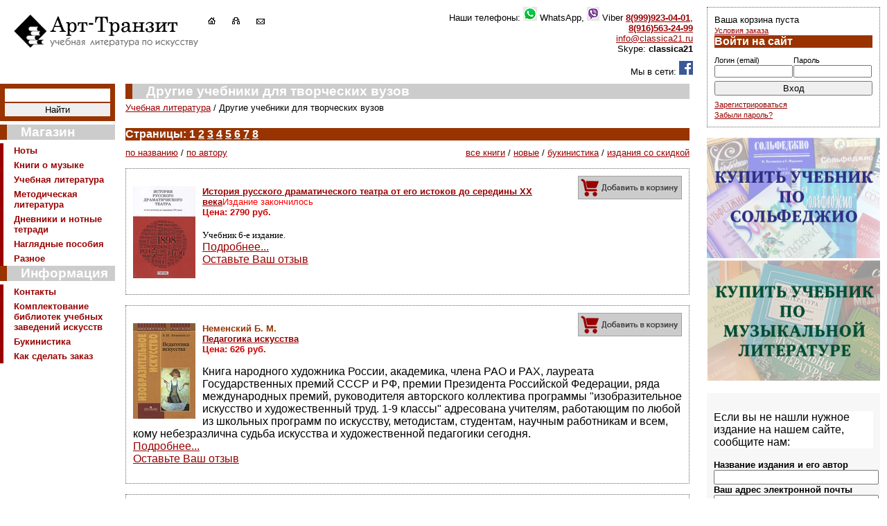

--- FILE ---
content_type: text/html; charset=utf-8
request_url: https://www.classica21.ru/posobiya/vuz
body_size: 7943
content:
<!DOCTYPE html>
<html>
<head>
    <title>учебники для творческих  вузов</title>
    <meta http-equiv="Content-Type" content="text/html; charset=utf-8" />
    <meta name="description" content="учебники для творческих вузов" />
    <meta name="keywords" content="учебники для творческих вузов" />
    <meta name='yandex-verification' content='54d73c107c0805bc' />
    <meta property="og:image" content="http://www.classica21.ru/i/logo400.jpg" />  
    <link href="/css/style.min.css" rel="stylesheet" type="text/css" />    
    <link href="/js/lightbox/css/lightbox.css" rel="stylesheet" type="text/css"/>

    <link href="/favicon.ico" rel="SHORTCUT ICON" />
    <link rel="next" href="http://www.classica21.ru/posobiya/vuz/page2">
    <script type="text/javascript" src="/js/jquery-1.11.0.min.js"></script>
</head> 
<body>
<!-- Yandex.Metrika counter -->
<script type="text/javascript" >
   (function(m,e,t,r,i,k,a){m[i]=m[i]||function(){(m[i].a=m[i].a||[]).push(arguments)};
   m[i].l=1*new Date();
   for (var j = 0; j < document.scripts.length; j++) {if (document.scripts[j].src === r) { return; }}
   k=e.createElement(t),a=e.getElementsByTagName(t)[0],k.async=1,k.src=r,a.parentNode.insertBefore(k,a)})
   (window, document, "script", "https://mc.yandex.ru/metrika/tag.js", "ym");

   ym(9872974, "init", {
        clickmap:true,
        trackLinks:true,
        accurateTrackBounce:true,
        webvisor:true
   });
</script>
<noscript><div><img src="https://mc.yandex.ru/watch/9872974" style="position:absolute; left:-9999px;" alt="" /></div></noscript>
<!-- /Yandex.Metrika counter --><script>
  (function(i,s,o,g,r,a,m){i['GoogleAnalyticsObject']=r;i[r]=i[r]||function(){
  (i[r].q=i[r].q||[]).push(arguments)},i[r].l=1*new Date();a=s.createElement(o),
  m=s.getElementsByTagName(o)[0];a.async=1;a.src=g;m.parentNode.insertBefore(a,m)
  })(window,document,'script','//www.google-analytics.com/analytics.js','ga');
  ga('create', 'UA-66842694-1', 'auto');
  ga('send', 'pageview');
</script>  
<div id="fb-root"></div>
<script type="text/javascript">(function(d, s, id) {
  var js, fjs = d.getElementsByTagName(s)[0];
  if (d.getElementById(id)) return;
  js = d.createElement(s); js.id = id;
  js.src = "//connect.facebook.net/ru_RU/all.js#xfbml=1";
  fjs.parentNode.insertBefore(js, fjs);
}(document, 'script', 'facebook-jssdk'));</script><div class="top-icons">
    <a href="/" title="На главную страницу"><img src="/i/i-home.gif" alt="На главную страницу" /></a>
    <a href="/map" title="Карта сайта"><img src="/i/i-map.gif" alt="Карта сайта" /></a>
    <a href="/publishing/contacts" title="Контактная информация"><img src="/i/i-cont.gif" alt="Контактная информация" /></a>
</div>

<table class="cell-0 w100">
<tr>
    <td>
                <div style="margin: 10px; float: right; text-align: right">
            Наши телефоны: <img src="/image/icons/whatsapp.png" alt="Whatsapp" /> WhatsApp, <img src="/image/icons/viber.png" alt="Viber" /> Viber <span style="color: red;"><b><a href="tel:+79999230401">8(999)923-04-01</a></b></span>,<br /><b><a href="tel:+79165632499">8(916)563-24-99</a></b><br />
            <a href="mailto:info@classica21.ru">info@classica21.ru</a><br />
            Skype: <strong>classica21</strong><br />
            <div style="margin: 10px 0 0 0;">Мы в сети: <a href="https://www.facebook.com/classica21/" target="_blank" title="Facebook"><img src="/image/icons/facebook.jpg" alt="Facebook" /></a></div>
        </div>           
        <a href="/"><img src="/i/logo.gif" alt="Классика-XXI" width="300" height="52" style="margin: 20px"></a>

    <table class="cell-0 w100">
	<tr>
	<td style="padding-right: 10px;width:150px;">
    <form action="/search.php" method="get" class="search-form">
<input type="text" name="q" value="" class="text-input" />
<input type="submit" value="Найти" class="submit" />
</form>        <span class="menu-title">Магазин</span>
    <table style="width:100%" class="cell-0"><tr><td class="menu"><a class="menu" href="/notes">Ноты</a></td></tr><tr><td class="menu"><a class="menu" href="/music">Книги о музыке</a></td></tr><tr><td class="menu"><a class="menu" href="/posobiya">Учебная литература</a></td></tr><tr><td class="menu"><a class="menu" href="/methodical">Методическая литература</a></td></tr><tr><td class="menu"><a class="menu" href="/copybooks">Дневники и нотные тетради</a></td></tr><tr><td class="menu"><a class="menu" href="/tables">Наглядные пособия</a></td></tr><tr><td class="menu"><a class="menu" href="/various">Разное</a></td></tr>	 
    </table>
    <span class="menu-title">Информация</span>
    <table style="width:100%" class="cell-0"><tr><td class="menu"><a class="menu" href="/contacts">Контакты</a></td></tr><tr><td class="menu"><a class="menu" href="/katalog">Комплектование библиотек учебных заведений искусств</a></td></tr><tr><td class="menu"><a class="menu" href="/used_books">Букинистика</a></td></tr><tr><td class="menu"><a class="menu" href="/zakaz">Как сделать заказ</a></td></tr></table><br />
    

    </td>
	<td style="padding: 0px 15px 0px 15px"><h1 class="h-catalog">Другие учебники для творческих вузов</h1><div class="breadcrumbs"><div itemscope itemtype="http://data-vocabulary.org/Breadcrumb"><a href="/posobiya" itemprop="url"><span itemprop="title">Учебная литература</span></a></div> / <div>Другие учебники для творческих вузов</div></div><br /><h5>Страницы: 1 <a class="page" href="/posobiya/vuz/page2">2</a> <a class="page" href="/posobiya/vuz/page3">3</a> <a class="page" href="/posobiya/vuz/page4">4</a> <a class="page" href="/posobiya/vuz/page5">5</a> <a class="page" href="/posobiya/vuz/page6">6</a> <a class="page" href="/posobiya/vuz/page7">7</a> <a class="page" href="/posobiya/vuz/page8">8</a> </h5><div style="padding-bottom:30px;width:100%;">
        <div style="float:left;width:45%;text-align:left;"><a href="/posobiya/vuz?sort=name">по названию</a> / <a href="/posobiya/vuz?sort=author">по автору</a></div>
        <div style="float:right;width:45%;text-align:right;"><a href="/posobiya/vuz">все книги</a> / <a href="/posobiya/vuz?books=new">новые</a> / <a href="/posobiya/vuz?books=used">букинистика</a> / <a href="/posobiya/vuz?books=rebate">издания со скидкой</a></div>
        </div>	<table style="width:100%" class="cell-0">
    <tr><td class="block" style="padding:10px;"><br /><a href="/buy=20406" class="add" title="Купить">Добавить в корзину</a><div style="float: left; margin: 0px 10px 10px 0px"><a href="/posobiya/vuz/20406"><img src="/image/small_pic/20406_1723152997.jpg" alt="" /></a></div><span class="h-book"><a href="/posobiya/vuz/20406">История русского драматического театра от его истоков до середины ХХ века</a></span><span style="color:red">Издание закончилось</span><br /><div class="price">Цена: 2790 руб.</div><div>
<p><span style="background-color: #ffffff;color: #000000;font-family: Almarai;font-size: 10pt;font-style: normal;font-weight: normal;line-height: 1.13;">Учебник 6-е издание.</span><br /><a href="/posobiya/vuz/20406">Подробнее...</a><br /><a href="/posobiya/vuz/20406#discuss">Оставьте Ваш отзыв</a>    </td></tr>
    </table><br />	<table style="width:100%" class="cell-0">
    <tr><td class="block" style="padding:10px;"><br /><a href="/buy=22090" class="add" title="Купить">Добавить в корзину</a><div style="float: left; margin: 0px 10px 10px 0px"><a href="/posobiya/vuz/22090"><img src="/image/small_pic/22090_1723152997.jpg" alt="" /></a></div><span class="author-book">Неменский Б. М.</span><span class="h-book"><a href="/posobiya/vuz/22090">Педагогика искусства</a></span><div class="price">Цена: 626 руб.</div><p>Книга народного художника России, академика, члена РАО и РАХ, лауреата Государственных премий СССР и РФ, премии Президента Российской Федерации, ряда международных премий, руководителя авторского коллектива программы "изобразительное искусство и художественный труд. 1-9 классы" адресована учителям, работающим по любой из школьных программ по искусству, методистам, студентам, научным работникам и всем, кому небезразлична судьба искусства и художественной педагогики сегодня. <br /><a href="/posobiya/vuz/22090">Подробнее...</a><br /><a href="/posobiya/vuz/22090#discuss">Оставьте Ваш отзыв</a>    </td></tr>
    </table><br />	<table style="width:100%" class="cell-0">
    <tr><td class="block" style="padding:10px;"><br /><a href="/buy=22008" class="add" title="Купить">Добавить в корзину</a><div style="float: left; margin: 0px 10px 10px 0px"><a href="/posobiya/vuz/22008"><img src="/image/small_pic/22008_1723152997.jpg" alt="" /></a></div><span class="author-book">Выготский Л.</span><span class="h-book"><a href="/posobiya/vuz/22008">Психология искусства (Серия Русская классика)</a></span><div class="price">Цена: 315 руб.</div><p>"Психология искусства" - это попытка осознать ещё одну грань в первую очередь литературного творчества, грань пунктирную и предстающую лишь проницательному взгляду. Она обозначает движение души наблюдателя как ответ на сообщение автора, как реакцию на систему образов, семиотику художественного произведения.Текст монографии воспроизводится по пятому изданию, заново сверенному с оригиналом. Комментарий Вячеслава Всеволодовича Иванова приводится в том объеме, в каком был впервые опубликован во втором издании.<br /><a href="/posobiya/vuz/22008">Подробнее...</a><br /><a href="/posobiya/vuz/22008#discuss">Оставьте Ваш отзыв</a>    </td></tr>
    </table><br />	<table style="width:100%" class="cell-0">
    <tr><td class="block" style="padding:10px;"><br /><a href="/buy=22040" class="add" title="Купить">Добавить в корзину</a><div style="float: left; margin: 0px 10px 10px 0px"><a href="/posobiya/vuz/22040"><img src="/image/small_pic/22040_1723152997.jpg" alt="" /></a></div><span class="h-book"><a href="/posobiya/vuz/22040">Театр: режиссёрская практика</a></span><br />Составитель: Гааз М.Л.<br /> <div class="price">Цена: 2400 руб.</div><p>Сборник "Театр: режиссёрская практика" - это столкновение разного опыта, творческих индивидуальностей, многообразие профессиональных знаний.<br /><a href="/posobiya/vuz/22040">Подробнее...</a><br /><a href="/posobiya/vuz/22040#discuss">Оставьте Ваш отзыв</a>    </td></tr>
    </table><br />	<table style="width:100%" class="cell-0">
    <tr><td class="block" style="padding:10px;"><br /><a href="/buy=22073" class="add" title="Купить">Добавить в корзину</a><div style="float: left; margin: 0px 10px 10px 0px"><a href="/posobiya/vuz/22073"><img src="/image/small_pic/22073_1723152997.jpg" alt="" /></a></div><span class="h-book"><a href="/posobiya/vuz/22073">Режиссура как искусство: Джорджо Стрелер, Ежи Гротовский, Питер Брук, Жак Лекок</a></span><div class="price">Цена: 2000 руб.</div><div>
<p>В книгу вошли труды блестящих режиссеров ХХ века, вызывающие постоянный интерес у профессионалов и любителей театра, а главное — будут полезны молодежи, собирающейся посвятить себя режиссуре.<br /><a href="/posobiya/vuz/22073">Подробнее...</a><br /><a href="/posobiya/vuz/22073#discuss">Оставьте Ваш отзыв</a>    </td></tr>
    </table><br />	<table style="width:100%" class="cell-0">
    <tr><td class="block" style="padding:10px;"><br /><a href="/buy=22103" class="add" title="Купить">Добавить в корзину</a><div style="float: left; margin: 0px 10px 10px 0px"><a href="/posobiya/vuz/22103"><img src="/image/small_pic/22103_1723152997.jpg" alt="" /></a></div><span class="author-book">Мейерхольд В.</span><span class="h-book"><a href="/posobiya/vuz/22103">Наследие. Спектакли: "Ревизор". Подготовка сценического текста. Том 1. В двух книгах</a></span><div class="price">Цена: 5700 руб.</div><p>Спектакль В. Э. Мейерхольда «Ревизор» (1926) принадлежит к самым выдающимся творениям театра ХХ века. Знаменательны все этапы его создания и жизни. Утверждая самостоятельность театра и становясь «автором спектакля», Мейерхольд возвращал «Ревизора» в субъективный творческий мир Гоголя, растворял в нём текст комедии, проецировал на пьесу образ автора и его судьбу. Духовные искания Гоголя режиссёр воспринимал как вечно значимую часть опыта человечества. Отпадали границы, отделявшие вчера от сегодня и завтра, их различия становились не существенны с высоты усвоенной Мейерхольдом требовательной поэтической позиции Гоголя.<br /><a href="/posobiya/vuz/22103">Подробнее...</a><br /><a href="/posobiya/vuz/22103#discuss">Оставьте Ваш отзыв</a>    </td></tr>
    </table><br />	<table style="width:100%" class="cell-0">
    <tr><td class="block" style="padding:10px;"><br /><a href="/buy=22171" class="add" title="Купить">Добавить в корзину</a><div style="float: left; margin: 0px 10px 10px 0px"><a href="/posobiya/vuz/22171"><img src="/image/small_pic/22171_1723152997.jpg" alt="" /></a></div><span class="author-book">Галендеев В.</span><span class="h-book"><a href="/posobiya/vuz/22171">Диалоги о сценической речи: 2003-2023 гг</a></span><br />Составитель: Алферова Л. Д., Галендеев В. Н. <br /> <div class="price">Цена: 990 руб.</div><p>Книга состоит из семи диалогов о сценической речи, отражающих творческий опыт выдающегося театрального педагога, заслуженного деятеля искусств России, лауреата Государственной премии Российской Федерации, лауреата премии Станиславского, доктора искусствоведения, профессора РГИСИ Валерия Николаевича Галендеева. В основе диалогов - опыт работы В. Н. Галендеева со студентами актерских курсов одного из ведущих режиссеров современности, народного артиста России, лауреата государственной премии Российской Федерации, художественного руководителя Санкт-Петербургского академического Малого драматического театра - Театра Европы, профессора РГИСИ Л. А. Додина.<br /><a href="/posobiya/vuz/22171">Подробнее...</a><br /><a href="/posobiya/vuz/22171#discuss">Оставьте Ваш отзыв</a>    </td></tr>
    </table><br />	<table style="width:100%" class="cell-0">
    <tr><td class="block" style="padding:10px;"><br /><a href="/buy=22316" class="add" title="Купить">Добавить в корзину</a><span class="author-book">Бармак А.</span><span class="h-book"><a href="/posobiya/vuz/22316">Актёрское мастерство и режиссура музыкального театра</a></span><div class="price">Цена: 440 руб.</div><p>Рекомендации к программе "Актёрское мастерство и режиссура музыкального театра" предназначены для широкого круга читателей. Они будут полезны всем начинающим свою педагогическую деятельность, педагогам высших учебных заведений, колледжей культуры и исскуства, музыкальных учебных заведений, руководителям    любительских музыкально-театральных коллективов, студий, а также студентам и многочисленным любителям искусства музыкального театра. Каждый творческий коллектив находит свои методы и педагогические приемы в работе со своей командой. Но следует учитывать некоторые основополагающие ценности театральной методологии, основанной на учении К.С. Станиславского и Вл.И. Немировича-Данченко, их соратников и учеников. Именно о них напоминают данные рекомендации.<br /><a href="/posobiya/vuz/22316">Подробнее...</a><br /><a href="/posobiya/vuz/22316#discuss">Оставьте Ваш отзыв</a>    </td></tr>
    </table><br />	<table style="width:100%" class="cell-0">
    <tr><td class="block" style="padding:10px;"><br /><a href="/buy=22606" class="add" title="Купить">Добавить в корзину</a><div style="float: left; margin: 0px 10px 10px 0px"><a href="/posobiya/vuz/22606"><img src="/image/small_pic/22606_1723152997.jpg" alt="" /></a></div><span class="h-book"><a href="/posobiya/vuz/22606">Современный театр и театральная педагогика</a></span><div class="price">Цена: 1000 руб.</div><br /><a href="/posobiya/vuz/22606">Подробнее...</a><br /><a href="/posobiya/vuz/22606#discuss">Оставьте Ваш отзыв</a>    </td></tr>
    </table><br />	<table style="width:100%" class="cell-0">
    <tr><td class="block" style="padding:10px;"><br /><a href="/buy=22640" class="add" title="Купить">Добавить в корзину</a><div style="float: left; margin: 0px 10px 10px 0px"><a href="/posobiya/vuz/22640"><img src="/image/small_pic/22640_1723152997.jpg" alt="" /></a></div><span class="author-book">Марков П.А.</span><span class="h-book"><a href="/posobiya/vuz/22640">Статьи о театре XX века. Избранное: В 2-х томах. Том 1</a></span><div class="price">Цена: 1100 руб.</div><p>Перед читателем собрание избранных критических работ Павла Александровича Маркова (1897-1980), посвященных сценическому искусству XX века. Крупнейший российский критик, историк театра, один из основателей театроведения как научной дисциплины, Марков создал целостный портрет отечественного театра прошедшего века в многообразии имен, сценических течений, направлений, школ и методов. Новый двухтомник предназначен не только для студентов театральных вузов, изучающих историю отечественного театра, но и для всех, кому не безразлична судьба русской культуры, для кого поэзия театра XX века есть органическая часть истории нашего искусства в целом.<br /><a href="/posobiya/vuz/22640">Подробнее...</a><br /><a href="/posobiya/vuz/22640#discuss">Оставьте Ваш отзыв</a>    </td></tr>
    </table><br /><br /><h5>Страницы: 1 <a class="page" href="/posobiya/vuz/page2">2</a> <a class="page" href="/posobiya/vuz/page3">3</a> <a class="page" href="/posobiya/vuz/page4">4</a> <a class="page" href="/posobiya/vuz/page5">5</a> <a class="page" href="/posobiya/vuz/page6">6</a> <a class="page" href="/posobiya/vuz/page7">7</a> <a class="page" href="/posobiya/vuz/page8">8</a> </h5>    &nbsp;</td>
</tr>
</table>
</td>
<td style="width:250px;">
    
    <div class="w-250">    
    	<div class="r-column">
	        <div style="border: 1px dotted #666; padding: 10px;">Ваша корзина пуста<br /><small style="color:#660000; align: right"><a href="http://classica21.ru/shops/zakaz">Условия заказа</a></small><br />    <span class="cart-title">Войти на сайт</span>    <form action="/utils/auth.php" method="post" style="margin: 0px; padding: 0px" class="login-form">
    	<table class="cell-0 w100">
    	<tr><td style="width:50%;"><small>Логин (email)</small></td><td style="width:50%;"><small>Пароль</small></td></tr>
        <tr><td><input type="text" name="login" style="font-size: 8pt;"></td><td><input type="password" name="passw" style="font-size: 8pt;"></td></tr>
        <tr><td colspan="2"><input type="submit" value="Вход" name="auth" style="width: 100%"></td></tr>
        </table>
    </form>
    <small style="color:#660000"><a href="/register" title="Зарегистрироваться">Зарегистрироваться</a></small><br />
    <small style="color:#660000"><a href="/sendpassword">Забыли пароль?</a></small>		    </div>
           	<div>
            <br /><a href="http://www.classica21.ru/solfeggio/"><img src="/i/solfeggio.jpg" alt="Учебники и тетради по сольфеджио" style="width:100%;" /></a><br />
        <a href="http://www.classica21.ru/musliterature/"><img src="/i/musliteratura.jpg" alt="Учебники и тетради по музыкальной литературе" style="width:100%;" /></a><br />
            <br />

        <div style="background-color:#f7f7f7;padding: 10px;">
<p>Если вы не нашли нужное издание на нашем сайте, сообщите нам: </p>
<form id="requestbook" method="post" onsubmit="return false">
<strong>Название издания и его автор</strong><br />
<input type="text" name="book" value="" style="width: 100%" /><br />
<strong>Ваш адрес электронной почты</strong><br />
<input type="text" name="email" value="" style="width: 100%" /><br />
<input type="submit" value="Отправить заявку" id="send-request">
</form><p>Мы обязательно постараемся вам помочь.</p>
</div><br />        


        <br /></div>
    </div></div>
	
</td></tr></table>
<div class="catalogue-div"></div> 
<br /><br />

<table class="cell-0 w100">
    <tr>
        <td style="padding: 20px; border-top: 3px solid #ccc">
            <small>Используются расчеты <a href="https://www.postcalc.ru/">Универсального калькулятора Почты России и EMS</a></small><br />
            <small><small>Copyright &copy; Арт-Транзит учебная  литература по искусству. Издательский дом «Классика-XXI», 2005-2026 </small></small><br />
            <a class="sm" href="/contacts">Контактная информация</a><br /><br />
            <!--LiveInternet counter--><script type="text/javascript"><!--
document.write('<a href="http://www.liveinternet.ru/click" '+
'target=_blank><img src="http://counter.yadro.ru/hit?t54.2;r'+
escape(document.referrer)+((typeof(screen)=='undefined')?'':
';s'+screen.width+'*'+screen.height+'*'+(screen.colorDepth?
screen.colorDepth:screen.pixelDepth))+';u'+escape(document.URL)+
';'+Math.random()+
'" alt="" title="LiveInternet: показано число просмотров и посетителей за 24 часа" '+
'border=0 width=88 height=31><\/a>')//--></script><!--/LiveInternet-->        </td>
        <td style="width:250px;padding: 20px; border-top: 3px solid #ccc">
            <a href="http://informproject.com" rel="nofollow"><img src="/i/ip-logo.gif" style="margin-right:10px;" width="27" height="27" alt="Студия InformProject. Создание сайтов."></a>
            <small>Создание сайта -<br /><a href="http://informproject.com" rel="nofollow" class="sm">Студия «InformProject»</a>, 2005</small>
        </td>
    </tr>
</table>
<script type="text/javascript">     
jQuery(function($) {
  
$("#send-request").on("click",function(){
  $.post("/utils/back/sendbookrequest.php",$("#requestbook").serialize(),function(data){
    if (data!="error") $("#requestbook").replaceWith("Ваша заявка отправлена!");
  });
}); 

$('.get-cat').on('click',function(event){
  event.preventDefault();  
  $('.catalogue-div').css('display','block');
});
$('.d-close').on('click',function(event){
  event.preventDefault();  
  $('.catalogue-div').css('display','none'); 
});   
});
</script><script type="text/javascript" src="/js/cart.js"></script>
<!-- BEGIN JIVOSITE CODE {literal} -->
<script type='text/javascript'>
(function(){ var widget_id = '7XxXa4Ko00';
var s = document.createElement('script'); s.type = 'text/javascript'; s.async = true; s.src = '//code.jivosite.com/script/widget/'+widget_id; var ss = document.getElementsByTagName('script')[0]; ss.parentNode.insertBefore(s, ss);})();</script>
<!-- {/literal} END JIVOSITE CODE --></body>
</html>



--- FILE ---
content_type: application/javascript
request_url: https://www.classica21.ru/js/cart.js
body_size: 234
content:
jQuery(function($){
  /*$("body").delegate(".add-cart","click",function(e){
    e.preventDefault();    
    var l = $(this);
    $.post(l.attr("href"),{},function(html){    	
        $(".cart").html(html).fadeIn().delay(1500).fadeOut();
        $(".show-cart").show();
    });   
  });*/
  $("body").delegate(".delete","click",function(e){    
  	e.preventDefault();    
  	var l = $(this);     
    $.post(l.attr('href'),{},function(html){    	        
        $(".cart-form").html(html);
    });     
  });  
  $("body").delegate(".amount","change",function(){
    var a = $(this);
    $.post(a.attr('data-url'),{'amount':a.val()},function(html){    	        
        $(".cart-form").html(html);
    });         
  }); 
});